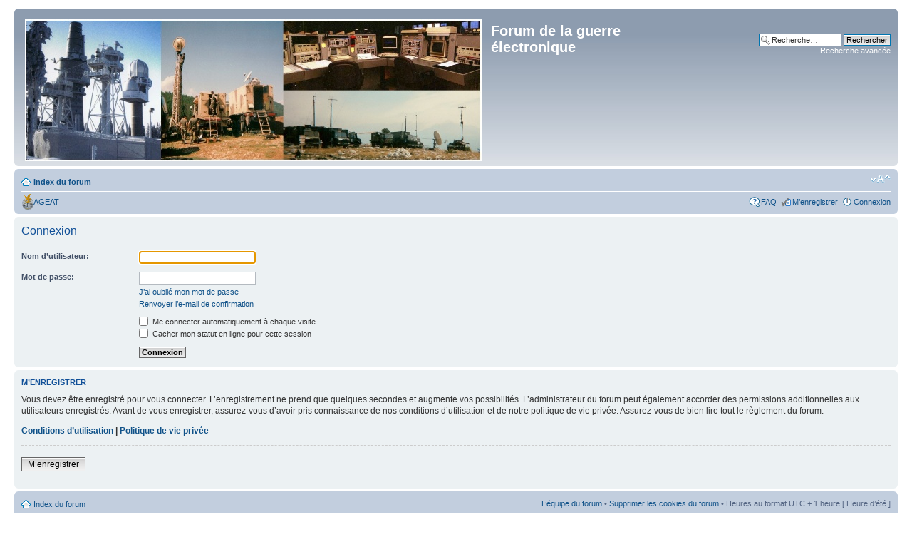

--- FILE ---
content_type: text/html; charset=UTF-8
request_url: http://ageat.asso.fr/forum/ucp.php?mode=login&sid=04e96fa55763856fd634eca533c414e5
body_size: 3053
content:
<!DOCTYPE html PUBLIC "-//W3C//DTD XHTML 1.0 Strict//EN" "http://www.w3.org/TR/xhtml1/DTD/xhtml1-strict.dtd">
<html xmlns="http://www.w3.org/1999/xhtml" dir="ltr" lang="fr" xml:lang="fr">
<head>

<meta http-equiv="content-type" content="text/html; charset=UTF-8" />
<meta http-equiv="content-style-type" content="text/css" />
<meta http-equiv="content-language" content="fr" />
<meta http-equiv="imagetoolbar" content="no" />
<meta name="resource-type" content="document" />
<meta name="distribution" content="global" />
<meta name="keywords" content="" />
<meta name="description" content="" />

<title>Forum de la guerre électronique &bull; Panneau de l’utilisateur &bull; Connexion</title>

<link rel="alternate" type="application/atom+xml" title="Flux - Forum de la guerre électronique" href="http://ageat.asso.fr/forum/feed.php" /><link rel="alternate" type="application/atom+xml" title="Flux - Nouveaux sujets" href="http://ageat.asso.fr/forum/feed.php?mode=topics" />

<!--
	phpBB style name: prosilver
	Based on style:   prosilver (this is the default phpBB3 style)
	Original author:  Tom Beddard ( http://www.subBlue.com/ )
	Modified by:
-->

<script type="text/javascript">
// <![CDATA[
	var jump_page = 'Entrer le numéro de page où vous souhaitez aller.:';
	var on_page = '';
	var per_page = '';
	var base_url = '';
	var style_cookie = 'phpBBstyle';
	var style_cookie_settings = '; path=/; domain=ageat.asso.fr/forum';
	var onload_functions = new Array();
	var onunload_functions = new Array();

	

	/**
	* Find a member
	*/
	function find_username(url)
	{
		popup(url, 760, 570, '_usersearch');
		return false;
	}

	/**
	* New function for handling multiple calls to window.onload and window.unload by pentapenguin
	*/
	window.onload = function()
	{
		for (var i = 0; i < onload_functions.length; i++)
		{
			eval(onload_functions[i]);
		}
	};

	window.onunload = function()
	{
		for (var i = 0; i < onunload_functions.length; i++)
		{
			eval(onunload_functions[i]);
		}
	};

// ]]>
</script>
<script type="text/javascript" src="./styles/prosilver/template/styleswitcher.js"></script>
<script type="text/javascript" src="./styles/prosilver/template/forum_fn.js"></script>

<link href="./styles/ageat/theme/print.css" rel="stylesheet" type="text/css" media="print" title="printonly" />
<link href="./style.php?id=3&amp;lang=fr&amp;sid=e6d2bfb3554802bf31c9bad5c759026b" rel="stylesheet" type="text/css" media="screen, projection" />

<link href="./styles/ageat/theme/normal.css" rel="stylesheet" type="text/css" title="A" />
<link href="./styles/ageat/theme/medium.css" rel="alternate stylesheet" type="text/css" title="A+" />
<link href="./styles/ageat/theme/large.css" rel="alternate stylesheet" type="text/css" title="A++" />

<link rel="shortcut icon" href="./styles/ageat/imageset/ageat.ico">



</head>

<body id="phpbb" class="section-ucp ltr">

<div id="wrap">
	<a id="top" name="top" accesskey="t"></a>
	<div id="page-header">
		<div class="headerbar">
			<div class="inner"><span class="corners-top"><span></span></span>

			<div id="site-description">
				<a href="./index.php?sid=e6d2bfb3554802bf31c9bad5c759026b" title="Index du forum" id="logo"><img src="./styles/ageat/imageset/site_logo.jpg" width="641" height="199" alt="" title="" /></a>
				<h1>Forum de la guerre électronique</h1>
				<p></p>
				<p class="skiplink"><a href="#start_here">Vers le contenu</a></p>
			</div>

		
			<div id="search-box">
				<form action="./search.php?sid=e6d2bfb3554802bf31c9bad5c759026b" method="get" id="search">
				<fieldset>
					<input name="keywords" id="keywords" type="text" maxlength="128" title="Recherche par mots-clés" class="inputbox search" value="Recherche…" onclick="if(this.value=='Recherche…')this.value='';" onblur="if(this.value=='')this.value='Recherche…';" />
					<input class="button2" value="Rechercher" type="submit" /><br />
					<a href="./search.php?sid=e6d2bfb3554802bf31c9bad5c759026b" title="Voir les options de recherche avancée">Recherche avancée</a> <input type="hidden" name="sid" value="e6d2bfb3554802bf31c9bad5c759026b" />

				</fieldset>
				</form>
			</div>
		

			<span class="corners-bottom"><span></span></span></div>
		</div>

		<div class="navbar">
			<div class="inner"><span class="corners-top"><span></span></span>

			<ul class="linklist navlinks">
				<li class="icon-home"><a href="./index.php?sid=e6d2bfb3554802bf31c9bad5c759026b" accesskey="h">Index du forum</a> </li>

				<li class="rightside"><a href="#" onclick="fontsizeup(); return false;" onkeypress="return fontsizeup(event);" class="fontsize" title="Modifier la taille de la police">Modifier la taille de la police</a></li>

				
			</ul>

			<ul class="linklist leftside">
				<li class="icon-accueil">
					<a href="http://ageat.asso.fr" title="Association de la guerre électronique de l'armée de terre">AGEAT</a>
				</li>
			</ul>
			
			

			<ul class="linklist rightside">
				<li class="icon-faq"><a href="./faq.php?sid=e6d2bfb3554802bf31c9bad5c759026b" title="Foire aux questions (Questions posées fréquemment)">FAQ</a></li>
				<li class="icon-register"><a href="./ucp.php?mode=register&amp;sid=e6d2bfb3554802bf31c9bad5c759026b">M’enregistrer</a></li>
					<li class="icon-logout"><a href="./ucp.php?mode=login&amp;sid=e6d2bfb3554802bf31c9bad5c759026b" title="Connexion" accesskey="x">Connexion</a></li>
				
			</ul>

			<span class="corners-bottom"><span></span></span></div>
		</div>

	</div>

	<a name="start_here"></a>
	<div id="page-body">
		

<script type="text/javascript">
// <![CDATA[
	onload_functions.push('document.getElementById("username").focus();');
// ]]>
</script>

<form action="./ucp.php?mode=login&amp;sid=e6d2bfb3554802bf31c9bad5c759026b" method="post" id="login">
<div class="panel">
	<div class="inner"><span class="corners-top"><span></span></span>

	<div class="content">
		<h2>Connexion</h2>

		<fieldset class="fields1">
		
		<dl>
			<dt><label for="username">Nom d’utilisateur:</label></dt>
			<dd><input type="text" tabindex="1" name="username" id="username" size="25" value="" class="inputbox autowidth" /></dd>
		</dl>
		<dl>
			<dt><label for="password">Mot de passe:</label></dt>
			<dd><input type="password" tabindex="2" id="password" name="password" size="25" class="inputbox autowidth" /></dd>
			<dd><a href="./ucp.php?mode=sendpassword&amp;sid=e6d2bfb3554802bf31c9bad5c759026b">J’ai oublié mon mot de passe</a></dd><dd><a href="./ucp.php?mode=resend_act&amp;sid=e6d2bfb3554802bf31c9bad5c759026b">Renvoyer l’e-mail de confirmation</a></dd>
		</dl>
		
		<dl>
			<dd><label for="autologin"><input type="checkbox" name="autologin" id="autologin" tabindex="4" /> Me connecter automatiquement à chaque visite</label></dd>
			<dd><label for="viewonline"><input type="checkbox" name="viewonline" id="viewonline" tabindex="5" /> Cacher mon statut en ligne pour cette session</label></dd>
		</dl>
		

		<input type="hidden" name="redirect" value="./ucp.php?mode=login&amp;sid=e6d2bfb3554802bf31c9bad5c759026b" />

		<dl>
			<dt>&nbsp;</dt>
			<dd><input type="hidden" name="sid" value="e6d2bfb3554802bf31c9bad5c759026b" />
<input type="hidden" name="redirect" value="index.php" />
<input type="submit" name="login" tabindex="6" value="Connexion" class="button1" /></dd>
		</dl>
		</fieldset>
	</div>
	<span class="corners-bottom"><span></span></span></div>
</div>



	<div class="panel">
		<div class="inner"><span class="corners-top"><span></span></span>

		<div class="content">
			<h3>M’enregistrer</h3>
			<p>Vous devez être enregistré pour vous connecter. L’enregistrement ne prend que quelques secondes et augmente vos possibilités. L’administrateur du forum peut également accorder des permissions additionnelles aux utilisateurs enregistrés. Avant de vous enregistrer, assurez-vous d’avoir pris connaissance de nos conditions d’utilisation et de notre politique de vie privée. Assurez-vous de bien lire tout le règlement du forum.</p>
			<p><strong><a href="./ucp.php?mode=terms&amp;sid=e6d2bfb3554802bf31c9bad5c759026b">Conditions d’utilisation</a> | <a href="./ucp.php?mode=privacy&amp;sid=e6d2bfb3554802bf31c9bad5c759026b">Politique de vie privée</a></strong></p>
			<hr class="dashed" />
			<p><a href="./ucp.php?mode=register&amp;sid=e6d2bfb3554802bf31c9bad5c759026b" class="button2">M’enregistrer</a></p>
		</div>

		<span class="corners-bottom"><span></span></span></div>
	</div>


</form>

</div>

<div id="page-footer">

	<div class="navbar">
		<div class="inner"><span class="corners-top"><span></span></span>

		<ul class="linklist">
			<li class="icon-home"><a href="./index.php?sid=e6d2bfb3554802bf31c9bad5c759026b" accesskey="h">Index du forum</a></li>
				
			<li class="rightside"><a href="./memberlist.php?mode=leaders&amp;sid=e6d2bfb3554802bf31c9bad5c759026b">L’équipe du forum</a> &bull; <a href="./ucp.php?mode=delete_cookies&amp;sid=e6d2bfb3554802bf31c9bad5c759026b">Supprimer les cookies du forum</a> &bull; Heures au format UTC + 1 heure [ Heure d’été ]</li>
		</ul>

		<span class="corners-bottom"><span></span></span></div>
	</div>

	<div class="copyright">Développé par <a href="https://www.phpbb.com/">phpBB</a>&reg; Forum Software &copy; phpBB Group
		<br />Traduction par <a href="http://forums.phpbb-fr.com">phpBB-fr.com</a>
	</div>
</div>

</div>

<div>
	<a id="bottom" name="bottom" accesskey="z"></a>
	
</div>

</body>
</html>